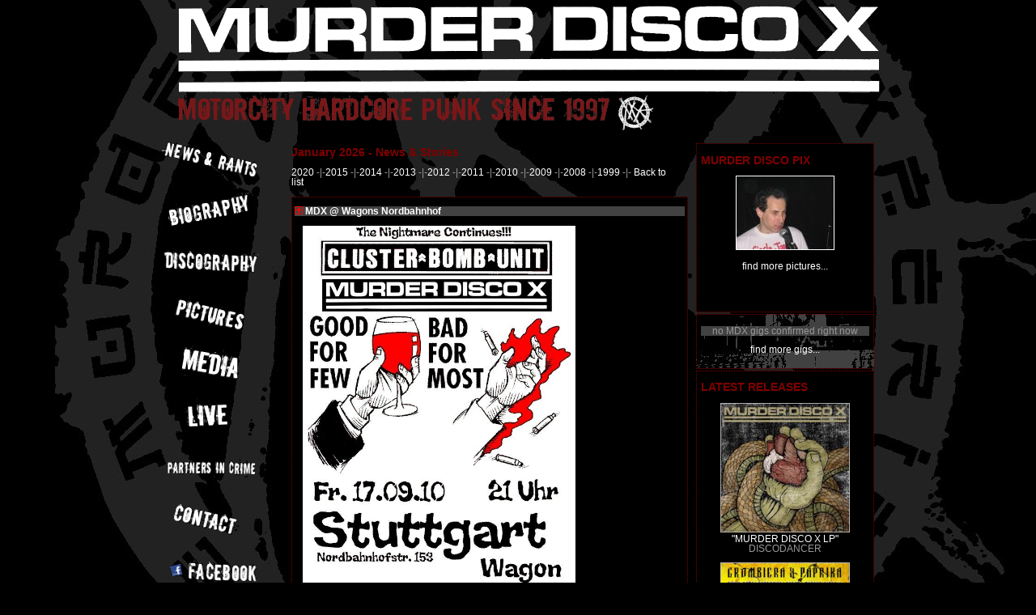

--- FILE ---
content_type: text/html; charset=UTF-8
request_url: http://diy-punk.org/news.php?blogDisplay=190
body_size: 5264
content:
<!DOCTYPE html PUBLIC "-//W3C//DTD XHTML 1.0 Strict//EN"
    "http://www.w3.org/TR/xhtml1/DTD/xhtml1-strict.dtd">
<!-- $Id: news.php 8 2018-10-10 22:31:42Z ralf $ -->
<html xmlns="http://www.w3.org/1999/xhtml" lang="de" xml:lang="de">
    <head>
        <meta http-equiv="Content-Type" content="text/html; charset=ISO-8859-1" />
        <title>MURDER DISCO X - Motorcity Hardcore-Punk since 1997</title>
        <link rel="stylesheet" type="text/css" href="mdx.css" />
        <link rel="icon" type="image/x-icon" href="./images/mde.ico" />
        <link rel="shortcut icon" type="image/x-icon" href="./images/mde.ico" />
        <script type="text/javascript" src="js/prototype.js"></script>
        <script type="text/javascript" src="js/scriptaculous.js?load=effects,builder"></script>
        <script type="text/javascript" src="js/lightbox.js"></script>         
    </head>
    <body>
<!-- Start Content -->
        <div id="mdx_content">
<!-- Start Header -->
<!-- $Id: mdx_header.template.php 8 2018-10-10 22:31:42Z ralf $ -->
            <div id="mdx_header">
                <a href="/" class="mdx_piclink"><img src="images/mdx_header.png" height="175" width="900" alt="MURDER DISCO X - Motorcity Hardcore-Punk since 1997" title="MURDER DISCO X - Motorcity Hardcore-Punk since 1997" /></a>
            </div>
<!-- End Header -->
<!-- Start Left Bar -->
<!-- $Id: mdx_sidebar_left.template.php 40 2023-01-24 09:48:41Z ralf $ -->
            <div id="mdx_sidebar_left">
                <p><a href="news.php"><img src="images/men_news.png" alt="NEWS &amp; RANTS - News Rants Opinions Gossip" title="NEWS &amp; RANTS - News Rants Opinions Gossip" height="50" width="120" /></a></p>
                <p><a href="biography.php"><img src="images/men_bio.png" alt="BIOGRAPHY - All you vever wanted to know about MDX..." title="BIOGRAPHY - All you vever wanted to know about MDX..." height="50" width="120" /></a></p>
                <p><a href="discography.php"><img src="images/men_discography.png" alt="DISCOGRAPHY - Discography" title="DISCOGRAPHY - Discography" height="50" width="120" /></a></p>
                <p><a href="pictures.php"><img src="images/men_pix.png" alt="PICTURES- we were so young" title="PICTURES- we were so young" height="50" width="120" /></a></p> 
                <p><a href="media.php"><img src="images/men_media.png" alt="MEDIA - Media Downloads - mp3, logos &amp; stuff" title="MEDIA - Media Downloads - mp3, logos &amp; stuff" height="50" width="120" /></a></p>
                <p><a href="gigs.php"><img src="images/men_live.png" alt="LIVE - Past and upcoming Gigs" title="LIVE - Past and upcoming Gigs" height="50" width="120" /></a></p>
                <p><a href="links.php"><img src="images/men_links.png" alt="PARTNERS IN CRIME - some links" title="PARTNERS IN CRIME - some links" height="50" width="120" /></a></p>
                <p><a href="contact.php"><img src="images/men_contact.png" alt="CONTACT - Contact / Imprint / Impressum / DSVGO - Datenschutzerkl&auml;rung" title="CONTACT - Contact / Imprint / Impressum / DSVGO - Datenschutzerkl&auml;rung" height="50" width="120" /></a></p>
                <p><a href="http://www.facebook.com/mdxofficial"><img src="images/men_fb.png" alt="FOR ALL YOU FACEBOOK JUNKIES OUT THERE..." title="FOR ALL YOU FACEBOOK JUNKIES OUT THERE..." height="50" width="120" /></a></p>
                <p><a href="http://murderdiscox.bandcamp.com/"><img src="images/men_bandcamp.png" alt="MURDER DISCO X @ Bandcamp" title="MURDER DISCO X @ Bandcamp" height="20" width="115" /></a></p>
            </div><!-- End Left Bar -->
<!-- Start Right Bar -->
<!-- $Id: mdx_sidebar_right.template.php 40 2023-01-24 09:48:41Z ralf $ -->
            <div id="mdx_sidebar_right">
                <div id="mdx_infobox_pix" class="mdx_infobox">
                    <h1>MURDER DISCO PIX</h1>
                    <p class="mdx_advertisement">
                        <a href="pictures.show.php?col=20021115&amp;num=28&amp;sbjump=1" title="PICTURES- we were so young" class="mdx_piclink_border"><img src="images/20021115/20021115_0028_t.jpg" width="120" height="90" title="PICTURES- we were so young" alt="PICTURES- we were so young" /></a>
                    </p>
                    <p class="mdx_advertisement">
                        <a href="pictures.php" title="PICTURES- we were so young">find more pictures...</a>
                    </p>
                </div>
                <div id="mdx_infobox_gigs" class="mdx_infobox_gigs"> 
                                        <h1></h1>
                     <p class="mdx_gig">
                        no MDX gigs confirmed right now                    </p>
                     <p class="mdx_advertisement">
                        <a href="gigs.php" title="LIVE - Past and upcoming Gigs">find more gigs...</a>
                     </p>
                </div>
                <div id="mdx_infobox_release" class="mdx_infobox">
                    <h1>LATEST RELEASES</h1>
                    <p class="mdx_advertisement">
                        <a href="discography.php#rl_019" title="&quot;MURDER DISCO X LP&quot;"><img src="images/mdx12.front.jpg" width="160" height="160" alt="&quot;MURDER DISCO X LP&quot;" title="&quot;MURDER DISCO X LP&quot;" /></a><br />
                        <a href="discography.php#rl_019" title="&quot;MURDER DISCO X LP&quot;">&quot;MURDER DISCO X LP&quot;</a><br />
                        DISCODANCER
                    </p>
                    <p class="mdx_advertisement">
                    <a href="discography.php#rl_018"  title="&quot;V/A -GROMBIERA &amp; PAPRIKA LP&quot;"><img src="images/grombiera.front.jpg" width="160" height="160" alt="&quot;V/A -GROMBIERA &amp; PAPRIKA LP&quot;" title="&quot;V/A -GROMBIERA &amp; PAPRIKA LP&quot;"/></a><br />
                    <a href="discography.php#rl_018"  title="&quot;V/A -GROMBIERA &amp; PAPRIKA LP&quot;">&quot;V/A -GROMBIERA &amp; PAPRIKA LP&quot;</a><br />
                        <span class="extlink"><a href="http://www.myspace.com/fuckingkillrecords" title="FUCKIN KILL RECORDS MySpace website">FUCKIN KILL RECORDS</a> <img src="images/ext_link.gif" width="10" height="10" alt="external Link" title="external Link" /></span>
                    </p>
                    <p class="mdx_advertisement">
                        <a href="discography.php" title="DISCOGRAPHY - Discography">find more releases...</a>
                    </p>
                </div>
            </div><!-- End Right Bar -->
<!-- Start Main Content -->
            <div id="mdx_maincontent">
                <h1>January 2026 - News &amp; Stories</h1>
                <!-- start dynamic part of the news, stickies first -->
                
<p><a href="#year2020" title="Articles from 2020">2020</a>
-|-<a href="#year2015" title="Articles from 2015">2015</a>
-|-<a href="#year2014" title="Articles from 2014">2014</a>
-|-<a href="#year2013" title="Articles from 2013">2013</a>
-|-<a href="#year2012" title="Articles from 2012">2012</a>
-|-<a href="#year2011" title="Articles from 2011">2011</a>
-|-<a href="#year2010" title="Articles from 2010">2010</a>
-|-<a href="#year2009" title="Articles from 2009">2009</a>
-|-<a href="#year2008" title="Articles from 2008">2008</a>
-|-<a href="#year1999" title="Articles from 1999">1999</a> -|- <a href="news.php#mdx_bloglist_190" title="Closes article and gets back to the list..."> Back to list</a>
</p>
<div id="mdx_blog_190" class="blogboxborder">
	<h2 class="mdx_blogheader"><a href="news.php"><img src="images/pageup.gif" width="10" height="10" alt="UP" title="UP" /></a> MDX @ Wagons Nordbahnhof</h2>
	<p class="blogboxcontent">
		<a href="pictures.show.php?col=Flyer&amp;num=1&amp;tot=15&amp;pix_hl=Flyer&amp;pix_crd=" class="mdx_piclink_border"><img src="images/Flyer/Flyer_0015.jpg"  width="335" height="460"  title="Flyer_0015.jpg - click for next picture" alt="Flyer_0015.jpg - click for next picture" /></a>
<br /><br />
15 / 15 | Picture was resized for display. <a href="images/Flyer/Flyer_0015.jpg" rel="lightbox" title="15 / 15 - original size of 591 x 813">Show Original picture dimensions: 591 x 813</a> 

	</p>
	<p class="blogboxfooter">posted 02.09.10 23:26:32 by: Ralf MDX </p>
</div>

<h2 class="mdx_blogheader"><a name="year2020" /><a href="news.php" class="mdx_piclink"><img src="images/pageup.gif" width="10" height="10" alt="UP" title="UP" /></a> 2020</h2>
<ul>
<li><a name="mdx_bloglist_50009" />30.07.20 <a href="news.php?blogDisplay=50009" title="Read more about: &quot;MDX - News (well not really MDX News)&quot;">MDX - News (well not really MDX News)</a></li>
</ul>

<h2 class="mdx_blogheader"><a name="year2015" /><a href="news.php" class="mdx_piclink"><img src="images/pageup.gif" width="10" height="10" alt="UP" title="UP" /></a> 2015</h2>
<ul>
<li><a name="mdx_bloglist_50008" />30.05.15 <a href="news.php?blogDisplay=50008" title="Read more about: &quot;R.I.P. Oliver &quot;Kleister&quot; Schmid&quot;">R.I.P. Oliver &quot;Kleister&quot; Schmid</a></li>
</ul>

<h2 class="mdx_blogheader"><a name="year2014" /><a href="news.php" class="mdx_piclink"><img src="images/pageup.gif" width="10" height="10" alt="UP" title="UP" /></a> 2014</h2>
<ul>
<li><a name="mdx_bloglist_50007" />12.12.14 <a href="news.php?blogDisplay=50007" title="Read more about: &quot;MDX - one and only 2014 Show&quot;">MDX - one and only 2014 Show</a></li>
</ul>

<h2 class="mdx_blogheader"><a name="year2013" /><a href="news.php" class="mdx_piclink"><img src="images/pageup.gif" width="10" height="10" alt="UP" title="UP" /></a> 2013</h2>
<ul>
<li><a name="mdx_bloglist_50005" />03.09.13 <a href="news.php?blogDisplay=50005" title="Read more about: &quot;Sorry we are closed!&quot;">Sorry we are closed!</a></li>
<li><a name="mdx_bloglist_215" />31.07.13 <a href="news.php?blogDisplay=215" title="Read more about: &quot;MURDER DISCO X @ bandcamp&quot;">MURDER DISCO X @ bandcamp</a></li>
<li><a name="mdx_bloglist_221" />22.04.13 <a href="news.php?blogDisplay=221" title="Read more about: &quot;MDX  Revolution - Antifa Rockers Shirt pre-order only&quot;">MDX  Revolution - Antifa Rockers Shirt pre-order only</a></li>
<li><a name="mdx_bloglist_217" />15.02.13 <a href="news.php?blogDisplay=217" title="Read more about: &quot;08.03.13 - Stuttgart - BONE IDLES + MDX + DISCONCEPT&quot;">08.03.13 - Stuttgart - BONE IDLES + MDX + DISCONCEPT</a></li>
</ul>

<h2 class="mdx_blogheader"><a name="year2012" /><a href="news.php" class="mdx_piclink"><img src="images/pageup.gif" width="10" height="10" alt="UP" title="UP" /></a> 2012</h2>
<ul>
<li><a name="mdx_bloglist_213" />17.10.12 <a href="news.php?blogDisplay=213" title="Read more about: &quot;24.11.12. Rammst&ouml;sse &uuml;ber Balingen&quot;">24.11.12. Rammst&ouml;sse &uuml;ber Balingen</a></li>
<li><a name="mdx_bloglist_210" />21.09.12 <a href="news.php?blogDisplay=210" title="Read more about: &quot;Know your source!&quot;">Know your source!</a></li>
<li><a name="mdx_bloglist_209" />12.08.12 <a href="news.php?blogDisplay=209" title="Read more about: &quot;30.09. CROSS STITCHED  EYES + MURDER  DISCO X for FREE&quot;">30.09. CROSS STITCHED  EYES + MURDER  DISCO X for FREE</a></li>
<li><a name="mdx_bloglist_208" />21.07.12 <a href="news.php?blogDisplay=208" title="Read more about: &quot;19.07.12. MUNICIPAL WASTE + MURDER DISCO X + PISSDOLLS&quot;">19.07.12. MUNICIPAL WASTE + MURDER DISCO X + PISSDOLLS</a></li>
<li><a name="mdx_bloglist_207" />02.07.12 <a href="news.php?blogDisplay=207" title="Read more about: &quot;New s/t  12&quot; out July 19, 2012&quot;">New s/t  12&quot; out July 19, 2012</a></li>
<li><a name="mdx_bloglist_206" />07.05.12 <a href="news.php?blogDisplay=206" title="Read more about: &quot;Free Music Download!&quot;">Free Music Download!</a></li>
<li><a name="mdx_bloglist_205" />12.03.12 <a href="news.php?blogDisplay=205" title="Read more about: &quot;07.04.12 Supporting Antifascists from Serbia / Benefit-Show&quot;">07.04.12 Supporting Antifascists from Serbia / Benefit-Show</a></li>
<li><a name="mdx_bloglist_203" />29.01.12 <a href="news.php?blogDisplay=203" title="Read more about: &quot;R.I.P. Daniel Blage&quot;">R.I.P. Daniel Blage</a></li>
</ul>

<h2 class="mdx_blogheader"><a name="year2011" /><a href="news.php" class="mdx_piclink"><img src="images/pageup.gif" width="10" height="10" alt="UP" title="UP" /></a> 2011</h2>
<ul>
<li><a name="mdx_bloglist_202" />29.12.11 <a href="news.php?blogDisplay=202" title="Read more about: &quot;MDX @ Monte Paradiiso Festival 2012&quot;">MDX @ Monte Paradiiso Festival 2012</a></li>
<li><a name="mdx_bloglist_201" />25.12.11 <a href="news.php?blogDisplay=201" title="Read more about: &quot;New LP out in march 2012&quot;">New LP out in march 2012</a></li>
<li><a name="mdx_bloglist_198" />07.10.11 <a href="news.php?blogDisplay=198" title="Read more about: &quot;Bea is Back! In search of label for new Record!&quot;">Bea is Back! In search of label for new Record!</a></li>
<li><a name="mdx_bloglist_197" />22.07.11 <a href="news.php?blogDisplay=197" title="Read more about: &quot;We are Anonymous&quot;">We are Anonymous</a></li>
<li><a name="mdx_bloglist_196" />30.03.11 <a href="news.php?blogDisplay=196" title="Read more about: &quot;30.04.11 MURDER DISCO X + TRAGEDY + BURIAL + CIVIL VICTIM&quot;">30.04.11 MURDER DISCO X + TRAGEDY + BURIAL + CIVIL VICTIM</a></li>
</ul>

<h2 class="mdx_blogheader"><a name="year2010" /><a href="news.php" class="mdx_piclink"><img src="images/pageup.gif" width="10" height="10" alt="UP" title="UP" /></a> 2010</h2>
<ul>
<li><a name="mdx_bloglist_192" />17.11.10 <a href="news.php?blogDisplay=192" title="Read more about: &quot;Recording for a new 12&quot;&quot;">Recording for a new 12&quot;</a></li>
<li><a name="mdx_bloglist_191" />22.10.10 <a href="news.php?blogDisplay=191" title="Read more about: &quot;10.12.12 MDX @ Komma Esslingen&quot;">10.12.12 MDX @ Komma Esslingen</a></li>
<li><a name="mdx_bloglist_190" />02.09.10 MDX @ Wagons Nordbahnhof<br />&nbsp;&nbsp;&nbsp;&nbsp;&nbsp;&nbsp;&nbsp;&nbsp;&nbsp;&nbsp;<a href="news.php?blogDisplay=190" class="mdx_piclink"><img src="images/pageup.gif" width="10" height="10" alt="UP" title="UP" /></a> <a href="news.php?blogDisplay=190" title="Article is on Display">Article is on Display</a></li>
<li><a name="mdx_bloglist_188" />22.07.10 <a href="news.php?blogDisplay=188" title="Read more about: &quot;28.09.10 MDX @ Ausschank Ost&quot;">28.09.10 MDX @ Ausschank Ost</a></li>
<li><a name="mdx_bloglist_187" />18.05.10 <a href="news.php?blogDisplay=187" title="Read more about: &quot;22.05.10 MDX in N&uuml;rnberg&quot;">22.05.10 MDX in N&uuml;rnberg</a></li>
<li><a name="mdx_bloglist_186" />19.04.10 <a href="news.php?blogDisplay=186" title="Read more about: &quot;14.05.2010 - MDX in Villingen-Schwenningen&quot;">14.05.2010 - MDX in Villingen-Schwenningen</a></li>
<li><a name="mdx_bloglist_185" />05.04.10 <a href="news.php?blogDisplay=185" title="Read more about: &quot;MDX Interview in TRUST magazine&quot;">MDX Interview in TRUST magazine</a></li>
</ul>

<h2 class="mdx_blogheader"><a name="year2009" /><a href="news.php" class="mdx_piclink"><img src="images/pageup.gif" width="10" height="10" alt="UP" title="UP" /></a> 2009</h2>
<ul>
<li><a name="mdx_bloglist_184" />08.11.09 <a href="news.php?blogDisplay=184" title="Read more about: &quot;05.01.10 - MDX @ Epplehaus T&uuml;bingen&quot;">05.01.10 - MDX @ Epplehaus T&uuml;bingen</a></li>
<li><a name="mdx_bloglist_183" />19.10.09 <a href="news.php?blogDisplay=183" title="Read more about: &quot;MIR Stuttgart e.V.  - Musikszene in Not&quot;">MIR Stuttgart e.V.  - Musikszene in Not</a></li>
<li><a name="mdx_bloglist_181" />29.09.09 <a href="news.php?blogDisplay=181" title="Read more about: &quot;Festival October 3.&quot;">Festival October 3.</a></li>
<li><a name="mdx_bloglist_180" />05.09.09 <a href="news.php?blogDisplay=180" title="Read more about: &quot;Festival September 25.&quot;">Festival September 25.</a></li>
<li><a name="mdx_bloglist_179" />04.08.09 <a href="news.php?blogDisplay=179" title="Read more about: &quot;Back from Pula&quot;">Back from Pula</a></li>
<li><a name="mdx_bloglist_178" />22.07.09 <a href="news.php?blogDisplay=178" title="Read more about: &quot;New Shirts available!&quot;">New Shirts available!</a></li>
<li><a name="mdx_bloglist_177" />16.07.09 <a href="news.php?blogDisplay=177" title="Read more about: &quot;Grombiere &amp; Paprika Split 12 &quot; OUT NOW!&quot;">Grombiere &amp; Paprika Split 12 &quot; OUT NOW!</a></li>
<li><a name="mdx_bloglist_176" />19.06.09 <a href="news.php?blogDisplay=176" title="Read more about: &quot;Grombiera &amp; Paprika LP out July 18.&quot;">Grombiera &amp; Paprika LP out July 18.</a></li>
<li><a name="mdx_bloglist_175" />29.05.09 <a href="news.php?blogDisplay=175" title="Read more about: &quot;Some flyer for the next shows...&quot;">Some flyer for the next shows...</a></li>
<li><a name="mdx_bloglist_174" />21.05.09 <a href="news.php?blogDisplay=174" title="Read more about: &quot;A message from the Management&quot;">A message from the Management</a></li>
<li><a name="mdx_bloglist_173" />24.03.09 <a href="news.php?blogDisplay=173" title="Read more about: &quot;NAKOT joins 4-way split!&quot;">NAKOT joins 4-way split!</a></li>
<li><a name="mdx_bloglist_172" />14.03.09 <a href="news.php?blogDisplay=172" title="Read more about: &quot;New record - Gig with TRAGEDY&quot;">New record - Gig with TRAGEDY</a></li>
<li><a name="mdx_bloglist_171" />04.03.09 <a href="news.php?blogDisplay=171" title="Read more about: &quot;New drummer... Again!&quot;">New drummer... Again!</a></li>
<li><a name="mdx_bloglist_170" />06.02.09 <a href="news.php?blogDisplay=170" title="Read more about: &quot;MURDER DISCO X have to cancel the gig on Friday, February 13.&quot;">MURDER DISCO X have to cancel the gig on Friday, February 13.</a></li>
<li><a name="mdx_bloglist_169" />27.01.09 <a href="news.php?blogDisplay=169" title="Read more about: &quot;Februaray 13. 2009: First gig with new lineup!&quot;">Februaray 13. 2009: First gig with new lineup!</a></li>
</ul>

<h2 class="mdx_blogheader"><a name="year2008" /><a href="news.php" class="mdx_piclink"><img src="images/pageup.gif" width="10" height="10" alt="UP" title="UP" /></a> 2008</h2>
<ul>
<li><a name="mdx_bloglist_168" />03.12.08 <a href="news.php?blogDisplay=168" title="Read more about: &quot;MDX on MONTE PARADISO FESTIVAL 2009&quot;">MDX on MONTE PARADISO FESTIVAL 2009</a></li>
<li><a name="mdx_bloglist_167" />26.11.08 <a href="news.php?blogDisplay=167" title="Read more about: &quot;New MURDER DISCO X lineup!&quot;">New MURDER DISCO X lineup!</a></li>
<li><a name="mdx_bloglist_166" />19.11.08 <a href="news.php?blogDisplay=166" title="Read more about: &quot;MURDER DISCO X gigs in 2009&quot;">MURDER DISCO X gigs in 2009</a></li>
<li><a name="mdx_bloglist_165" />22.09.08 <a href="news.php?blogDisplay=165" title="Read more about: &quot;RIP Mike!&quot;">RIP Mike!</a></li>
<li><a name="mdx_bloglist_164" />22.07.08 <a href="news.php?blogDisplay=164" title="Read more about: &quot;Buy MDX mp3 online from www.cahdownloads.com.&quot;">Buy MDX mp3 online from www.cahdownloads.com.</a></li>
<li><a name="mdx_bloglist_161" />26.03.08 <a href="news.php?blogDisplay=161" title="Read more about: &quot;Keine 2. Startbahn! GROSS-DEMONSTRATION AM 12. April&quot;">Keine 2. Startbahn! GROSS-DEMONSTRATION AM 12. April</a></li>
<li><a name="mdx_bloglist_160" />25.03.08 <a href="news.php?blogDisplay=160" title="Read more about: &quot;Game's Over - Boycott the 2008 Olympics!&quot;">Game's Over - Boycott the 2008 Olympics!</a></li>
<li><a name="mdx_bloglist_159" />17.03.08 <a href="news.php?blogDisplay=159" title="Read more about: &quot;&quot;Punk&quot; Gig at former ObW9 flopped totally&quot;">&quot;Punk&quot; Gig at former ObW9 flopped totally</a></li>
<li><a name="mdx_bloglist_157" />11.03.08 <a href="news.php?blogDisplay=157" title="Read more about: &quot;Is there Life beside MySpace?&quot;">Is there Life beside MySpace?</a></li>
<li><a name="mdx_bloglist_155" />10.03.08 <a href="news.php?blogDisplay=155" title="Read more about: &quot;Schutzgemeinschaft Filder - Aktionskreissitzung am 13.3.08&quot;">Schutzgemeinschaft Filder - Aktionskreissitzung am 13.3.08</a></li>
<li><a name="mdx_bloglist_149" />09.03.08 <a href="news.php?blogDisplay=149" title="Read more about: &quot;Video: Pro Life&quot;">Video: Pro Life</a></li>
<li><a name="mdx_bloglist_13" />08.03.08 <a href="news.php?blogDisplay=13" title="Read more about: &quot;What if you are bored when band members are on tour with other bands all the time...&quot;">What if you are bored when band members are on tour with other bands all the time...</a></li>
<li><a name="mdx_bloglist_11" />08.03.08 <a href="news.php?blogDisplay=11" title="Read more about: &quot;MySpace&quot;">MySpace</a></li>
<li><a name="mdx_bloglist_148" />06.03.08 <a href="news.php?blogDisplay=148" title="Read more about: &quot;MDX interview and track on PROFANE EXISTENCE #56 compilation CD&quot;">MDX interview and track on PROFANE EXISTENCE #56 compilation CD</a></li>
<li><a name="mdx_bloglist_12" />06.03.08 <a href="news.php?blogDisplay=12" title="Read more about: &quot;What happened to...&quot;">What happened to...</a></li>
<li><a name="mdx_bloglist_9" />06.03.08 <a href="news.php?blogDisplay=9" title="Read more about: &quot;What about new gigs?&quot;">What about new gigs?</a></li>
<li><a name="mdx_bloglist_10" />16.02.08 <a href="news.php?blogDisplay=10" title="Read more about: &quot;Discography CD out now&quot;">Discography CD out now</a></li>
</ul>

<h2 class="mdx_blogheader"><a name="year1999" /><a href="news.php" class="mdx_piclink"><img src="images/pageup.gif" width="10" height="10" alt="UP" title="UP" /></a> 1999</h2>
<ul>
<li><a name="mdx_bloglist_39" />01.09.99 <a href="news.php?blogDisplay=39" title="Read more about: &quot;Monte Paradiso Festival 1999&quot;">Monte Paradiso Festival 1999</a></li>
</ul>
                <!-- end dynamic part of the news -->
            </div>
<!-- End Main Content -->
<!-- Start Footer -->
<!-- $Id: mdx_footer.template.php 8 2018-10-10 22:31:42Z ralf $ -->
            <div id="mdx_footer">
                <a href="http://validator.w3.org/check?uri=referer">XHTML 1.0 Strict</a> | <a href="http://jigsaw.w3.org/css-validator/?uri=referer">Valid CSS</a> | &copy; 1997-2026, MURDER DISCO X
            </div>
<!-- End Footer -->
        </div>
<!-- End Content -->
    </body>
</html>